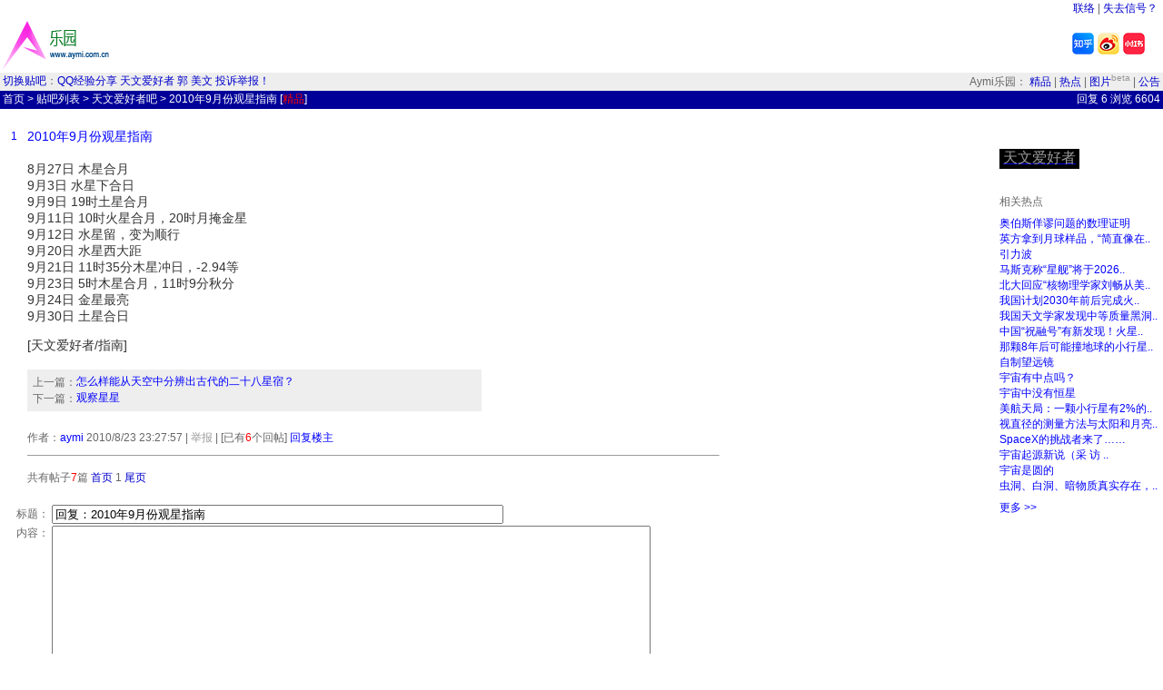

--- FILE ---
content_type: text/html
request_url: http://www.aymi.com.cn/p.asp?/=36520
body_size: 7185
content:

<HTML>
<HEAD>
<META http-equiv="content-type" content="text/html; charset=GB2312">
<TITLE>2010年9月份观星指南 - 天文爱好者吧 - Aymi乐园</TITLE>
<meta name="keywords" content="aymi,Aymi贴吧,贴吧,asp贴吧,兴趣,郭,郭氏,郭姓,天文,绘画,空心字,剪纸,美图,霍金,hawking,天文爱好者,纪念,QQ,QQ技术,QQ图标,QQ技巧,QQ空间,QQ空间代码,QQ空间驿站,QQ驿站,武汉,云梦,孝感,生日,生日祝福,建站,网站建设,爱火焚身" />
<meta name="description" content="Aymi的兴趣释放乐园，包括了天文爱好者、郭姓研究、绘画、空心字、QQfans、网上纪念等的讨论。" />
<meta name="copyright" content="aymi,aymi.cn,aymi.com.cn" />
<meta name="generator" content="dreamweaver 8.0" />
<meta name="author" content="aymi" />
<link rel="shortcut icon" href="images/bbs.ico">
<link href="style/style.css" rel="stylesheet" type="text/css">
<script src="inc/showface.js" language="JavaScript"></script>
<script language="JavaScript">
<!--
function form1_onsubmit() {
if (document.form1.Key.value=="")
	{
	  alert("请输入关键字")
	  document.form1.Key.focus()
	  return false
	 }
}
// -->
</script>
<script LANGUAGE="JavaScript">
 function showOrHide(value) {
    if (value==0) {
        if (document.layers)
           document.layers["layer"].visibility='hide';
        else
           document.all["layer"].style.visibility='hidden';
   }
   else if (value==1) {
       if (document.layers)
          document.layers["layer"].visibility='show';
       else
          document.all["layer"].style.visibility='visible';
   }
}

</script>

<script language="JavaScript">
<!--
function myForm_onsubmit() {
if (document.myForm.verifycode.value=="")
	{
	  alert("请输入验证码")
	  document.myForm.verifycode.focus()
	  return false
	 }
}
// -->
</script>

<script language="JavaScript">
<!--
function myForm_onsubmit() {
if (document.myForm.Title.value=="")
	{
	  alert("请输入帖子标题")
	  document.myForm.Title.focus()
	  return false
	 }
else if (document.myForm.Content.value=="")
	{
	  alert("请输入帖子内容")
	  document.myForm.Content.focus()
	  return false
	 }
	 
	 

else if (document.myForm.Content.value.indexOf('href=')!=-1) 
	{
		document.myForm.Content.value=''
		return false
	} 
	 
	 
else if (document.myForm.Title.value.length <3 )
	{
	  alert("帖子标题长度须为3~35个字，当前为："+myForm.Title.value.length+"")
	  document.myForm.Title.focus()
	  return false
	 }
else if (document.myForm.Title.value.length >35 )
	{
	  alert("帖子标题长度须为3~35个字，当前为："+myForm.Title.value.length+"")
	  document.myForm.Title.focus()
	  return false
	 }
else if (document.myForm.Content.value.length <3 )
	{
	  alert("帖子内容长度须为3~8000个字，当前为："+myForm.Content.value.length+"")
	  document.myForm.Content.focus()
	  return false
	 }
else if (document.myForm.Content.value.length >8000 )
	{
	  alert("帖子内容长度须为3~8000个字，当前为："+myForm.Content.value.length+"")
	  document.myForm.Content.focus()
	  return false
	 }
}
// -->
</script>
<style type="text/css">
<!--
.hidden_em { display:none;}
-->
</style>


<script language="JavaScript">

function showVcode() {
	if (document.getElementById('vcode_show').className == "hidden_em") {
		//document.getElementById('vcode_alert').style.display = "block" ;
		//document.getElementById('vcode_show').style.display = "block" ;
		fRemoveClass(document.getElementById('vcode_alert') , "hidden_em") ;
		fRemoveClass(document.getElementById('vcode_show') , "hidden_em") ;
	}
	var random_str = '&rd='+Math.floor(Math.random()*9999999)+1 ;
}


function fRemoveClass(XEle, XClass)
{/* shawl.qiu code, void return */
  if(!XClass) throw new Error("XClass 不能为空！");
  var OldClassName = XEle.className.replace(/^\s+|\s+$/g,"") ;
  if(OldClassName!="") 
  {
	
    var Re = new RegExp("\\b"+XClass+"\\b\\s*", "");
    XEle.className = OldClassName.replace(Re, "");
  }
}/* function fRemoveClass(XEle, XClass) */

</script>
<script async src="https://pagead2.googlesyndication.com/pagead/js/adsbygoogle.js?client=ca-pub-5283651689641646"
     crossorigin="anonymous"></script>


</HEAD>


<BODY bgColor="#ffffff" leftMargin=0 topMargin=0>

<!DOCTYPE html PUBLIC "-//W3C//DTD XHTML 1.0 Transitional//EN" "http://www.w3.org/TR/xhtml1/DTD/xhtml1-transitional.dtd">
<html xmlns="http://www.w3.org/1999/xhtml">
<TABLE cellSpacing=0 cellPadding=0 width="100%" border=0>
    <tr>
      <td colspan="2" align="left"><table cellSpacing=0 cellPadding=0 width="567" border=0><tr><td></td></tr></table></td>
      <td width="*"><table cellSpacing=0 cellPadding=0 width="100%" border=0><tr><td width="100%"></td></tr></table></td>
      <td align="right">
	  <table cellSpacing=0 cellPadding=0 width="432" border=0><tr><td align="right" height=20 class="stx">

        
        <a class="L3" href="i.asp" target="_blank"><font>联络</font></a> | <a class="L3" href="w.asp"><font>失去信号？</font></a>
        &nbsp;</td></tr></table>
      </td>
    </tr>
    <TR>
      <TD width="125" height=60 valign="top"><a class="L3" href="index.asp" title="Aymi乐园"><img alt="Aymi乐园" src="http://www.aymi.cn/logo/ly_logo.png" border="0"></a></TD>
      <td width="*" align="right" valign="top">
	  </td>
	  <td width="*"></td>
      <td align="right">

	  		<table cellpadding="0" cellspacing="0" border="0">
				<tr>
					<td> 
                                    <p><a class="L3" href="http://zhihu.com/people/aymi" target="_blank"><img src="http://www.aymi.cn/images/icon-4/zhihu.png" alt="知乎" title="Aymi的知乎动态" border="0" /></a> <a class="L3" href="http://weibo.com/aymi" target="_blank"><img src="http://www.aymi.cn/images/icon-4/weibo.png" alt="微博" title="Aymi的微博" border="0" /></a> <a class="L3" href="https://www.xiaohongshu.com/user/profile/58fdaae750c4b45e5ca401bd" target="_blank"><img src="http://www.aymi.cn/images/icon-4/xiaohongshu.png" alt="小红书" title="Aymi的小红书号：000018" border="0" /></a></p>

					</td>
					<td width="5" class="stx" align="center"><p></p>
					</td>
					<td width="15">
					</td>
				</tr>
			</table>

      	</td>
    </TR>
    <TR bgcolor="#eeeeee">
      <TD colspan="2" width="567" height=20 align="left" class="stx">&nbsp;<a class="L3" href="l.asp"><font>切换贴吧</font></a>：<a class="L3" href="t.asp?/=QQ"><font>QQ经验分享</font></a> <a class="L3" href="t.asp?/=%CC%EC%CE%C4%B0%AE%BA%C3%D5%DF"><font>天文爱好者</font></a> <a class="L3" href="t.asp?/=%B9%F9"><font>郭</font></a> <a class="L3" href="t.asp?/=%B0%AE%BB%F0%B7%D9%C9%ED"><font>美文</font></a> <a class="L3" href="t.asp?/=%CC%F9%B0%C9%CD%B6%CB%DF%BE%D9%B1%A8"><font>投诉举报！</font></a></TD>
      <TD colspan="2" align="right" height=20 class="stx">Aymi乐园： <a class="L3" href="m.asp"><font>精品</font></a> | <a class="L3" href="v.asp"><font>热点</font></a> | <a class="L3" href="pp.asp"><font>图片</font></a><sup style="color:#999999;">beta</sup> | <a class="L3" href="gg.asp"><font>公告</font></a>&nbsp; </TD>
    </TR>
</TABLE>

<!--  主功能条开始  --------------------------------------------------------------------------------->			


<TABLE cellSpacing=0 cellPadding=0 width=100% align="center" border=0>
    <TBODY>
        <TR bgColor=#000099>
            <TD align="left">
				<table width="640" cellSpacing="0" cellPadding="0" border="0" align="left">
					<tr>
						<td align="left" height=20 class="stx5">&nbsp;<a class="L5" href="index.asp">首页</a> <font>&gt;</font> <a class="L5" href="l.asp"><font>贴吧列表</font></a> <font>&gt;</font> <a class="L5" href="t.asp?/=%CC%EC%CE%C4%B0%AE%BA%C3%D5%DF"><font>天文爱好者吧</font></A> <font>&gt;</font> <font>2010年9月份观星指南</font>
							[<font color=red>精品</font>]
						</TD>
					</tr>
				</table>
			</TD>
			<td width="100%"></td>
			<td align="right">
				<table width="359" cellSpacing="0" cellPadding="0" border="0" align="right">
					<tr>
						<TD height=20 align="right" class="stx5">
			
							
							
							<font><a class="L5" href="#R"><font>回复</font></a> 6 浏览 6604&nbsp;</font>
						</TD>
					</tr>
				</table>
			</TD>
        </TR>
    </TBODY>
</TABLE>

<!--  主功能条结束  --------------------------------------------------------------------------------->			


<table width="100%" cellpadding="0" cellspacing="0" border="0">
    <tr>
        <td valign="top">
            <table width="792" cellpadding="0" cellspacing="0" border="0">
                <tr>
                    <td>
<!--  帖子模块开始  --------------------------------------------------------------------------------->			
                        <TABLE cellSpacing=0 cellPadding=0 width=792 border=0 bgColor="#ffffff">
                            <TBODY>
                                
                                <TR>
                                    <TD colspan="2" width="792" height="22"></TD>
                                </TR>
                                
								
									
								
	<!--  序号与标题开始  ----------------------------->			
                                <TR>
                                    <TD class="stx" style="padding-top:1px;" valign="top" width="32" height="35" align="center"><font color=blue>1<a name="1"></a></font></TD>
                                    <TD class="tx" valign="top" width="760"><font color=blue>2010年9月份观星指南</font></td>
                                </TR>
	<!--  序号与标题结束  ----------------------------->			
	<!--  帖子内容开始  ------------------------------->			
                                <TR>
                                    <TD style="word-break:break-all"></TD>
                                    <TD class="tx" width="760" vAlign=top id=fontzoom style="word-break:break-all; LEFT: 0px; WIDTH: 760px; WORD-WRAP: break-word; line-height: 18px;">
                                        <p>
											8月27日 木星合月 <BR>9月3日 水星下合日 <BR>9月9日 19时土星合月 <BR>9月11日 10时火星合月，20时月掩金星 <BR>9月12日 水星留，变为顺行 <BR>9月20日 水星西大距 <BR>9月21日 11时35分木星冲日，-2.94等 <BR>9月23日 5时木星合月，11时9分秋分 <BR>9月24日 金星最亮 <BR>9月30日 土星合日</P><P> [天文爱好者/指南]
                                        </p>
                                    </TD>
                                </TR>
	<!--  帖子内容结束  ------------------------------->			
                                <TR>
                                    <TD colspan="2" width="792" height="18"></TD>
                                </TR>
	<!--  图片开始  ----------------------------------->			
                                
	<!--  图片结束  ----------------------------------->			
	<!--  疯狂作者帖子功能区开始  --------------------->			
								<tr>
                            		<TD></TD>
                                	<TD width="760">
                                        
                                        <table cellpadding="0" cellspacing="0" border="0" width="500"class="stx">

											<tr bgcolor="#eeeeee">
												<td height="5" colspan="3"></td>
											</tr>
		<!--  上一篇、下一篇开始  --------------------->			
                                            
                                            <tr bgcolor="#eeeeee">
                                                <td width="5"></td>
                                                <td width="50" valign="bottom" align="right">上一篇：</td>
                                                <td width="448" valign="bottom" style="padding-bottom:1px;"><a class="L9" href="p.asp?/=36514" target="_parent">
                                                    怎么样能从天空中分辨出古代的二十八星宿？
                                                    </a> </td>
											</tr>
                                            
							<!--  上一篇、下一篇分水岭  --------------------->			
                                            
                                            <tr bgcolor="#eeeeee">
                                                <td width="5"></td>
                                                <td width="50" valign="top" style="padding-top:1px;" align="right">下一篇：</td>
                                                <td width="448" valign="top"><a class="L9" href="p.asp?/=36569" target="_parent">                                                    观察星星
                                                    </a> </td>
											</tr>
                                            
		<!--  上一篇、下一篇结束  --------------------->
		
											<tr bgcolor="#eeeeee">
												<td height="5" colspan="3">
                                                </td>
											</tr>
											<tr><td height="21" colspan="3">
                                            </td></tr>											
                                        </table>
                                        
									</TD>
								</TR>
	<!--  疯狂作者帖子功能区结束  --------------------->			



	<!--  帖子操作区开始  ------------------------->
								<tr>
                            		<TD></TD>
                                	<TD>
                                        <table cellpadding="0" cellspacing="0" border="0" width="760">
											<tr>
												<td height="18" class="stx">

											<!--  作者  -----------------X------->

													作者：<a class=L10 href=u.asp?/=aymi target=_blank>aymi</a>&nbsp;2010/8/23 23:27:57

											<!--  举报  -----------------X------->

													 | 
													<a class="L2" href="t.asp?/=%CC%F9%B0%C9%CD%B6%CB%DF%BE%D9%B1%A8#R" target="_blank"><font>举报</font></a>
													
													
											<!--  删除  -----------------X------->

													

											<!--  回复  ------------------------->

													 |
													[已有<font color=red>6</font>个回帖] <A class="L10" href="#R"><font>回复楼主</font></A>
													
													

												</td>
												<td align="right">

												</td>
												<td align="right">

											<!--  收藏  ------------------------->

													

												</td>
											</tr>
										</table>
									</TD>
								</tr>
	<!--  帖子操作区结束  ------------------------->			

								<TR>
									<TD height="20" style="word-break:break-all"></TD>
									<TD height="1">
										<hr align=left width="760" size=1>
									</TD>
								</TR>
								

	<!--  分页模块开始  ------------------------------->			
	
								<TR>
									<TD width="32" height="30" style="word-break:break-all"></TD>
									<TD bgcolor="#ffffff" width="760" height="30" class="stx">
										共有帖子<font color=red>7</font>篇&nbsp;<a class=l3 href="?/=36520&T=1"><font>首页</font></a> 1 <a class=l3 href="?/=36520&T=1" ><font>尾页</font></a> 
									</TD>
								</TR>
	<!--  分页模块结束  ------------------------------->			
                            </TBODY>
                            
                        </TABLE>

<!--  帖子模块结束  --------------------------------------------------------------------------------->			


                    </td>
                </tr>
                <tr>
                    <td>
<!--  发表帖子模块开始  ----------------------------------------------------------------------------->			
                        <TABLE cellSpacing=0 cellPadding=0 width=792 border=0 class="stx">
                            <TBODY>
                                
                           	<FORM id=myForm name=myForm method=post action=?//=39&///=190&////=7&/=36520&State=0&T=0&action=1 onSubmit="return myForm_onsubmit()">
                                <TR><a name="R"></a>
                                    <TD width="32"></TD>
                                    <TD width="50"></TD>
                                    <TD width="580" height="12"></TD>
                                    <TD width="130"></TD>
                                </TR>
                                <TR>
                                    <TD  height="25"></TD>
                                    <TD  height="25">标题：</TD>
                                    <TD  height="25">
                                        <INPUT name="Title" size="60" maxLength="35" value="回复：2010年9月份观星指南">                                    </TD>
                                    <TD  height="25"></TD>
                                </TR>
                                <TR>
                                    <TD></TD>
                                    <TD valign="top">内容：</TD>
                                    <TD><textarea name="Content" rows="10" cols="80" id="content" onfocus="showVcode()"></textarea></TD>
                                    <TD align="center"></TD>
                                </TR>
                                <TR>
                                    <TD  height="25"></TD>
                                    <TD  height="25">图片：</TD>
                                    <TD  height="25">
                                        <INPUT id="Img" name="Img" size="60">
                                        （<A class="L3" href="p.asp?/=3668" target="_blank"><font>如何贴图？</font></A>）</TD>
                                    <TD  height="25"></TD>
                                </TR>
                                
                                <TR>
                                    <TD  height="25"></TD>
                                    <TD  height="25">名字：</TD>
                                    <TD  height="25">你当前是匿名回帖&nbsp; <A class="L3" href="i.asp" target="_blank"><font>登录</font></a></TD>
                                    <TD  height="25"></TD>
                                </TR>
                                
                                <TR>
                                    <TD></TD>
									<TD valign="middle">
										<span id="vcode_alert" class="hidden_em">验证码：</span>
									</TD>
									<TD valign="middle">
                                        <span id="vcode_show" class="hidden_em">
                                        <input type="text" name="verifycode" maxLength=4 size=2 class="ltx"> <img src="safecode.asp" align="absmiddle"></span>
									</TD>
                                    <TD></TD>
                                </TR>
                                

                                <TR>
                                    <TD></TD>
                                    <TD></TD>
                                    <TD valign="top" height="56" style="padding-top:5px;">
                                        <p>
                                          <INPUT type=submit name="SUBMIT" value="回帖" class="B">
                                  </TD>
                                    <TD></TD>
                                </TR>
                            </form>
                            
                            </TBODY>
                        </TABLE>
<!--  发表帖子模块结束  ----------------------------------------------------------------------------->			
                    </td>
                </tr>
            </table>
        </td>
        <td width="180">
        </td>
    </tr>
</Table>


<div style="width:100%; margin:0px; position:relative; z-index:999;">
<TABLE cellSpacing=0 cellPadding=0 width=100% align=center border=0>
  <TBODY>
    <TR bgcolor="#eeeeee"> 
      <TD height="20" align="left" class="stx2" style="padding-left:8px;"><font face="Trebuchet MS">Copyright &copy; Since 2006.12.29</font> <a href="http://hi.aymi.cn/j/logo.htm" target="aymilogo"><img border="0" title="郭池作品" alt="郭池作品" align="absmiddle" src="http://www.aymi.cn/logo/chi_18.png" /></a> <a class="L2" href="http://www.guochi.org/" target="_blank"><font>郭池</font></a></TD>
	  <td align="right" class="stx2" style="padding-right:8px;">


<!-- Google tag (gtag.js) -->
<script async src="https://www.googletagmanager.com/gtag/js?id=G-8TS9QHNGC7"></script>
<script>
  window.dataLayer = window.dataLayer || [];
  function gtag(){dataLayer.push(arguments);}
  gtag('js', new Date());

  gtag('config', 'G-8TS9QHNGC7');
</script>

<script>
var _hmt = _hmt || [];
(function() {
  var hm = document.createElement("script");
  hm.src = "https://hm.baidu.com/hm.js?e27220e5fbee35b1bf214c0cc9232f9a";
  var s = document.getElementsByTagName("script")[0]; 
  s.parentNode.insertBefore(hm, s);
})();
</script>


<!-- JiaThis Button BEGIN -->
<script type="text/javascript" src="http://www.jiathis.com/code/jiathis_r.js?btn=r2.gif" charset=utf-8></script>
<!-- JiaThis Button END -->

	 <a class="L2" href="http://aymi.cc" target="_blank"><font>源码</font></a> <font>|</font> <a class="L2" href="t.asp?/=%CC%F9%B0%C9%D7%DB%BA%CF%B7%FE%CE%F1"><font>帮助</font></a> <font>|</font> <a class="L2" href="t.asp?/=aymi#R"><font>联系</font></a></td>
    </TR>
  </TBODY>
</TABLE>
</DIV>
</BODY>
</HTML>


<div style="right:0px; top:164px; border:0px; width:180px; position:absolute; z-index:200;">
<iframe name="addd" marginheight="0" marginwidth="0" frameborder="0" onload="javascript:this.height=document.body.scrollHeight-200;" allowtransparency="ture" width="180" scrolling="no">
</iframe>
</div>

<script>

var hi = document.body.scrollHeight;
	if (  hi > 200 )
	{	
	open('r.asp?/=36520','addd','') ;
}				
	else {}				

</script>

--- FILE ---
content_type: text/html
request_url: http://www.aymi.com.cn/r.asp?/=36520
body_size: 2965
content:

<HTML>
<HEAD>
<META http-equiv="content-type" content="text/html; charset=GB2312">
<TITLE>阅读相关扩展 - 2010年9月份观星指南 - 天文爱好者吧 - Aymi乐园</TITLE>
<meta name="keywords" content="aymi,Aymi贴吧,贴吧,asp贴吧,兴趣,郭,郭氏,郭姓,天文,绘画,空心字,剪纸,美图,霍金,hawking,天文爱好者,纪念,QQ,QQ技术,QQ图标,QQ技巧,QQ空间,QQ空间代码,QQ空间驿站,QQ驿站,武汉,云梦,孝感,生日,生日祝福,建站,网站建设,爱火焚身" />
<meta name="description" content="Aymi的兴趣释放乐园，包括了天文爱好者、郭姓研究、绘画、空心字、QQfans、网上纪念等的讨论。" />
<meta name="copyright" content="aymi,aymi.cn,aymi.com.cn" />
<meta name="generator" content="dreamweaver 8.0" />
<meta name="author" content="aymi" />
<link rel="shortcut icon" href="images/bbs.ico">
<link href="style/style.css" rel="stylesheet" type="text/css">
<script language="JavaScript">
<!--
function form1_onsubmit() {
if (document.form1.Key.value=="")
	{
	  alert("请输入关键字")
	  document.form1.Key.focus()
	  return false
	 }
}
// -->
</script>
<script LANGUAGE="JavaScript">
 function showOrHide(value) {
    if (value==0) {
        if (document.layers)
           document.layers["layer"].visibility='hide';
        else
           document.all["layer"].style.visibility='hidden';
   }
   else if (value==1) {
       if (document.layers)
          document.layers["layer"].visibility='show';
       else
          document.all["layer"].style.visibility='visible';
   }
}

</script>
<style type="text/css">
<!--
.STYLE1 {
	font-size: 12px;
	color: blue;
}
.STYLE2 {
	font-size: 12px;
	color: red;
}
-->
</style>
</HEAD>


<BODY bgColor="#ffffff" leftMargin=0 topMargin=0>


            <table cellpadding="0" cellspacing="0" border="0" width="180">


<!--  功能按钮开始  --------------------------------------------------------------------------------->			

				

				<tr>
					<td height="50" valign="top">
						<p><a href="http://www.hawking.org.cn" title="点击进入《天文爱好者网》" target="_top"><span style="background-color:#000000; color:#999999; font-size:16px; font-family:方正姚体; text-decoration:none; padding-top:4px; padding-bottom:4px; padding-left:4px; padding-right:4px; height:28px;">天文爱好者</span></a></p>
					</td>
				</tr>
				

<!--  功能按钮结束  --------------------------------------------------------------------------------->			


				
<!--  当前贴吧热点帖子开始  ------------------------------------------------------------------------->			

                <TR>
                    <TD width="180" height="24" valign="top" class="stx">相关热点</TD>
                </TR>
				
				<tr>
					<td width="180" height="16">
				
					<a class="L9" title="" href="p.asp?/=44645" target="_top">奥伯斯佯谬问题的数理证明</a>
					
					</td>
				</tr>

				
				<tr>
					<td width="180" height="16">
				
					<a class="L9" title="英方拿到月球样品，“简直像在平行宇宙，中国太超前了” " href="p.asp?/=45413" target="_top">英方拿到月球样品，“简直像在..</a>
					
					</td>
				</tr>

				
				<tr>
					<td width="180" height="16">
				
					<a class="L9" title="" href="p.asp?/=44706" target="_top">引力波</a>
					
					</td>
				</tr>

				
				<tr>
					<td width="180" height="16">
				
					<a class="L9" title="马斯克称“星舰”将于2026年前往火星" href="p.asp?/=45381" target="_top">马斯克称“星舰”将于2026..</a>
					
					</td>
				</tr>

				
				<tr>
					<td width="180" height="16">
				
					<a class="L9" title="北大回应“核物理学家刘畅从美回国”：已在2月入职，职称为助理教授" href="p.asp?/=45370" target="_top">北大回应“核物理学家刘畅从美..</a>
					
					</td>
				</tr>

				
				<tr>
					<td width="180" height="16">
				
					<a class="L9" title="我国计划2030年前后完成火星采样返回" href="p.asp?/=45347" target="_top">我国计划2030年前后完成火..</a>
					
					</td>
				</tr>

				
				<tr>
					<td width="180" height="16">
				
					<a class="L9" title="我国天文学家发现中等质量黑洞存在的关键证据" href="p.asp?/=45339" target="_top">我国天文学家发现中等质量黑洞..</a>
					
					</td>
				</tr>

				
				<tr>
					<td width="180" height="16">
				
					<a class="L9" title="中国“祝融号”有新发现！火星中低纬度地区曾存在古代海洋" href="p.asp?/=45334" target="_top">中国“祝融号”有新发现！火星..</a>
					
					</td>
				</tr>

				
				<tr>
					<td width="180" height="16">
				
					<a class="L9" title="那颗8年后可能撞地球的小行星，现在更可能撞上月球" href="p.asp?/=45324" target="_top">那颗8年后可能撞地球的小行星..</a>
					
					</td>
				</tr>

				
				<tr>
					<td width="180" height="16">
				
					<a class="L9" title="" href="p.asp?/=37074" target="_top">自制望远镜</a>
					
					</td>
				</tr>

				
				<tr>
					<td width="180" height="16">
				
					<a class="L9" title="" href="p.asp?/=37553" target="_top">宇宙有中点吗？</a>
					
					</td>
				</tr>

				
				<tr>
					<td width="180" height="16">
				
					<a class="L9" title="" href="p.asp?/=44544" target="_top">宇宙中没有恒星</a>
					
					</td>
				</tr>

				
				<tr>
					<td width="180" height="16">
				
					<a class="L9" title="美航天局：一颗小行星有2%的概率在2032年撞击地球" href="p.asp?/=45258" target="_top">美航天局：一颗小行星有2%的..</a>
					
					</td>
				</tr>

				
				<tr>
					<td width="180" height="16">
				
					<a class="L9" title="视直径的测量方法与太阳和月亮的视直径 	" href="p.asp?/=44600" target="_top">视直径的测量方法与太阳和月亮..</a>
					
					</td>
				</tr>

				
				<tr>
					<td width="180" height="16">
				
					<a class="L9" title="" href="p.asp?/=44870" target="_top">SpaceX的挑战者来了…… </a>
					
					</td>
				</tr>

				
				<tr>
					<td width="180" height="16">
				
					<a class="L9" title="宇宙起源新说（采 访 &#8226;  答辩 &#8226;  纪 实）（下）" href="p.asp?/=37632" target="_top">宇宙起源新说（采 访 &#8..</a>
					
					</td>
				</tr>

				
				<tr>
					<td width="180" height="16">
				
					<a class="L9" title="" href="p.asp?/=44713" target="_top">宇宙是圆的</a>
					
					</td>
				</tr>

				
				<tr>
					<td width="180" height="16">
				
					<a class="L9" title="虫洞、白洞、暗物质真实存在，终极能源或许是水。" href="p.asp?/=44714" target="_top">虫洞、白洞、暗物质真实存在，..</a>
					
					</td>
				</tr>

				

				<tr>
					<TD height="24" valign="bottom">
						<p><A class="L10" href="t.asp?/=%CC%EC%CE%C4%B0%AE%BA%C3%D5%DF" target="_top">更多 >></A></p>
					</TD>
				</tr>

				<tr>
					<TD height="15"></TD>
				</tr>
				
<!--  当前贴吧热点帖子结束  ------------------------------------------------------------------------->



                <TR>
                    <TD width="180" height="20"></TD>
                </TR>
            </table>





</body>
</html>

--- FILE ---
content_type: text/html; charset=utf-8
request_url: https://www.google.com/recaptcha/api2/aframe
body_size: 268
content:
<!DOCTYPE HTML><html><head><meta http-equiv="content-type" content="text/html; charset=UTF-8"></head><body><script nonce="-euJ59zDgtG7IM_vB1NfCg">/** Anti-fraud and anti-abuse applications only. See google.com/recaptcha */ try{var clients={'sodar':'https://pagead2.googlesyndication.com/pagead/sodar?'};window.addEventListener("message",function(a){try{if(a.source===window.parent){var b=JSON.parse(a.data);var c=clients[b['id']];if(c){var d=document.createElement('img');d.src=c+b['params']+'&rc='+(localStorage.getItem("rc::a")?sessionStorage.getItem("rc::b"):"");window.document.body.appendChild(d);sessionStorage.setItem("rc::e",parseInt(sessionStorage.getItem("rc::e")||0)+1);localStorage.setItem("rc::h",'1768654133999');}}}catch(b){}});window.parent.postMessage("_grecaptcha_ready", "*");}catch(b){}</script></body></html>

--- FILE ---
content_type: text/css
request_url: http://www.aymi.com.cn/style/style.css
body_size: 1713
content:
BODY {
	font-weight: normal;
	font-family: "宋体", "等线", Verdana, Geneva, sans-serif;
}

/* 以下是2024.12.31~2025第一周期间对整站进行样式优化时新建的 */

.tx			{ font-size:14px; color:#333; font-family:"宋体", Verdana, Geneva, sans-serif;}		/* 大字：正文、贴吧内帖子分页条 */
.tx2		{ font-size:14px; color:#999; font-family:"宋体", Verdana, Geneva, sans-serif;}		/* 大字：仅用于帖子标题、贴吧列表中的“[推荐]”的“[]” */

.stx		{ font-size:12px; color:#666; font-family:"宋体", Verdana, Geneva, sans-serif;}		/* 小字：正文 */
.stx2		{ font-size:12px; color:#999; font-family:"宋体", Verdana, Geneva, sans-serif;}		/* 小字：辅助字、次要的描述 */
.stx5		{ font-size:12px; color:#fff; font-family:"宋体", Verdana, Geneva, sans-serif;}		/* 小字：仅用于面包屑 */

.num		{ font-size:12px; color:#666; font-family:Arial;}									/* 数字：阅读量、回帖量、序号 */

.ltx		{ font-size:24px; color:#F0F; font-family:Arial; font-weight:bold; height:30px; text-align:center;}		/* 验证码输入 */

/* 帖子及贴吧列表悬停时的底色 */
.S:hover	{ background-color:#E6F2FF;}

/* 图集 */
.P			{ border-radius:10px;	border: 1px solid #000;}
.P:hover	{ border-radius:0px;	border: 1px solid #fff;}

/* 按钮（一对） */
.B			{ border-radius:5px;	border: 1px solid #009; width:90px; height:30px; font-size:14px; color:#FFF; background-color:#000099;}
.B:hover	{ border: 1px solid #069; color:#FFF; background-color:#006699;}
.B2			{ border-radius:5px;	border: 1px solid #009; width:90px; height:30px; font-size:14px; color:#009; background-color:#ffffff;}
.B2:hover	{ border: 1px solid #009; color:#009; background-color:#E6F2FF;}

/* 【大字】贴吧：帖子标题 */
.L:link		{ text-decoration:none;	font-size:14px; color:blue;}
.L:visited	{ text-decoration:none; color:#999;}
.L:hover	{ text-decoration:underline; color:red;} 
.L:active	{ text-decoration:underline; color:green;}

/* end 页脚 */
.L2:link	{ text-decoration:none; font-size:12px; color:#999;}
.L2:visited	{ text-decoration:none; color:#999;}
.L2:hover	{ text-decoration:underline; color:#009;} 
.L2:active	{ text-decoration:underline; color:green;}

/* top 页眉（主辅菜单）、一般分页条.....等小字段链接 */
.L3:link	{ text-decoration:none; font-size:12px; color:#00c;}
.L3:visited	{ text-decoration:none; color:#00c;}
.L3:hover	{ text-decoration:underline; color:blue;} 
.L3:active	{ text-decoration:underline; color:green;}

/* 帖子列表：用户名、吧名 */
.L4:link	{ text-decoration:none; font-size:12px; color:#333;}
.L4:visited	{ text-decoration:none; color:#333;}
.L4:hover	{ text-decoration:underline; color:red;} 
.L4:active	{ text-decoration:underline; color:green;}

/* 面包屑 */
.L5:link	{ text-decoration:none; font-size:12px; color:#fff;}
.L5:visited	{ text-decoration:none; color:#fff;}
.L5:hover	{ text-decoration:underline; color:#E6F2FF;} 
.L5:active	{ text-decoration:underline; color:green;}

/* 贴吧版本切换 */
.L6:link	{ text-decoration:none; font-size:12px; color:#999;}
.L6:visited	{ text-decoration:none; color:#999;}
.L6:hover	{ text-decoration:underline; color:#fff;} 
.L6:active	{ text-decoration:underline; color:green;}

/* 【大字】贴吧：帖子分页条；收藏夹：返回链接 */
.L7:link	{ text-decoration:none;	font-size:14px; color:#00c;}
.L7:visited	{ text-decoration:none; color:#00c;}
.L7:hover	{ text-decoration:underline; color:blue;} 
.L7:active	{ text-decoration:underline; color:green;}

/* 【大字】贴吧列表：吧名 */
.L8:link	{ text-decoration:none;	font-size:14px; color:blue;}
.L8:visited	{ text-decoration:none; color:blue;}
.L8:hover	{ text-decoration:underline; color:red;} 
.L8:active	{ text-decoration:underline; color:green;}

/* P：上一篇、下一篇、相关热点 */
/* 首页主体链接 */
.L9:link	{ text-decoration:none; font-size:12px; color:blue;}
.L9:visited	{ text-decoration:none; color:blue;}
.L9:hover	{ text-decoration:underline; color:#009;} 
.L9:active	{ text-decoration:underline; color:green;}

/* P：短语类-作者、回复楼主、收藏 */
.L10:link	{ text-decoration:none; font-size:12px; color:blue;}
.L10:visited{ text-decoration:none; color:blue;}
.L10:hover	{ text-decoration:none; color:#009; background-color:#E6F2FF;} 
.L10:active	{ text-decoration:none; color:green;}

/* Home：总置顶 */
.L11:link	{ text-decoration:none; font-size:12px; color:red;}
.L11:visited{ text-decoration:none; color:red;}
.L11:hover	{ text-decoration:underline; color:#f0f;} 
.L11:active	{ text-decoration:underline; color:green;}





/* 以下是旧的，仅兼容了旧的页面（被其他站点引用的页面、舍不得扔掉的旧版本页面） */

.INDEX_XMALL	{ FONT-SIZE: 12px;}
.INDEX_VMALL	{ FONT-SIZE: 12px;}
.INDEX_TMALL	{ FONT-SIZE: 14px; LINE-HEIGHT: 20px;}
.fanye			{ FONT-SIZE: 12px;}

--- FILE ---
content_type: text/css
request_url: http://www.aymi.com.cn/style/style.css
body_size: 1711
content:
BODY {
	font-weight: normal;
	font-family: "宋体", "等线", Verdana, Geneva, sans-serif;
}

/* 以下是2024.12.31~2025第一周期间对整站进行样式优化时新建的 */

.tx			{ font-size:14px; color:#333; font-family:"宋体", Verdana, Geneva, sans-serif;}		/* 大字：正文、贴吧内帖子分页条 */
.tx2		{ font-size:14px; color:#999; font-family:"宋体", Verdana, Geneva, sans-serif;}		/* 大字：仅用于帖子标题、贴吧列表中的“[推荐]”的“[]” */

.stx		{ font-size:12px; color:#666; font-family:"宋体", Verdana, Geneva, sans-serif;}		/* 小字：正文 */
.stx2		{ font-size:12px; color:#999; font-family:"宋体", Verdana, Geneva, sans-serif;}		/* 小字：辅助字、次要的描述 */
.stx5		{ font-size:12px; color:#fff; font-family:"宋体", Verdana, Geneva, sans-serif;}		/* 小字：仅用于面包屑 */

.num		{ font-size:12px; color:#666; font-family:Arial;}									/* 数字：阅读量、回帖量、序号 */

.ltx		{ font-size:24px; color:#F0F; font-family:Arial; font-weight:bold; height:30px; text-align:center;}		/* 验证码输入 */

/* 帖子及贴吧列表悬停时的底色 */
.S:hover	{ background-color:#E6F2FF;}

/* 图集 */
.P			{ border-radius:10px;	border: 1px solid #000;}
.P:hover	{ border-radius:0px;	border: 1px solid #fff;}

/* 按钮（一对） */
.B			{ border-radius:5px;	border: 1px solid #009; width:90px; height:30px; font-size:14px; color:#FFF; background-color:#000099;}
.B:hover	{ border: 1px solid #069; color:#FFF; background-color:#006699;}
.B2			{ border-radius:5px;	border: 1px solid #009; width:90px; height:30px; font-size:14px; color:#009; background-color:#ffffff;}
.B2:hover	{ border: 1px solid #009; color:#009; background-color:#E6F2FF;}

/* 【大字】贴吧：帖子标题 */
.L:link		{ text-decoration:none;	font-size:14px; color:blue;}
.L:visited	{ text-decoration:none; color:#999;}
.L:hover	{ text-decoration:underline; color:red;} 
.L:active	{ text-decoration:underline; color:green;}

/* end 页脚 */
.L2:link	{ text-decoration:none; font-size:12px; color:#999;}
.L2:visited	{ text-decoration:none; color:#999;}
.L2:hover	{ text-decoration:underline; color:#009;} 
.L2:active	{ text-decoration:underline; color:green;}

/* top 页眉（主辅菜单）、一般分页条.....等小字段链接 */
.L3:link	{ text-decoration:none; font-size:12px; color:#00c;}
.L3:visited	{ text-decoration:none; color:#00c;}
.L3:hover	{ text-decoration:underline; color:blue;} 
.L3:active	{ text-decoration:underline; color:green;}

/* 帖子列表：用户名、吧名 */
.L4:link	{ text-decoration:none; font-size:12px; color:#333;}
.L4:visited	{ text-decoration:none; color:#333;}
.L4:hover	{ text-decoration:underline; color:red;} 
.L4:active	{ text-decoration:underline; color:green;}

/* 面包屑 */
.L5:link	{ text-decoration:none; font-size:12px; color:#fff;}
.L5:visited	{ text-decoration:none; color:#fff;}
.L5:hover	{ text-decoration:underline; color:#E6F2FF;} 
.L5:active	{ text-decoration:underline; color:green;}

/* 贴吧版本切换 */
.L6:link	{ text-decoration:none; font-size:12px; color:#999;}
.L6:visited	{ text-decoration:none; color:#999;}
.L6:hover	{ text-decoration:underline; color:#fff;} 
.L6:active	{ text-decoration:underline; color:green;}

/* 【大字】贴吧：帖子分页条；收藏夹：返回链接 */
.L7:link	{ text-decoration:none;	font-size:14px; color:#00c;}
.L7:visited	{ text-decoration:none; color:#00c;}
.L7:hover	{ text-decoration:underline; color:blue;} 
.L7:active	{ text-decoration:underline; color:green;}

/* 【大字】贴吧列表：吧名 */
.L8:link	{ text-decoration:none;	font-size:14px; color:blue;}
.L8:visited	{ text-decoration:none; color:blue;}
.L8:hover	{ text-decoration:underline; color:red;} 
.L8:active	{ text-decoration:underline; color:green;}

/* P：上一篇、下一篇、相关热点 */
/* 首页主体链接 */
.L9:link	{ text-decoration:none; font-size:12px; color:blue;}
.L9:visited	{ text-decoration:none; color:blue;}
.L9:hover	{ text-decoration:underline; color:#009;} 
.L9:active	{ text-decoration:underline; color:green;}

/* P：短语类-作者、回复楼主、收藏 */
.L10:link	{ text-decoration:none; font-size:12px; color:blue;}
.L10:visited{ text-decoration:none; color:blue;}
.L10:hover	{ text-decoration:none; color:#009; background-color:#E6F2FF;} 
.L10:active	{ text-decoration:none; color:green;}

/* Home：总置顶 */
.L11:link	{ text-decoration:none; font-size:12px; color:red;}
.L11:visited{ text-decoration:none; color:red;}
.L11:hover	{ text-decoration:underline; color:#f0f;} 
.L11:active	{ text-decoration:underline; color:green;}





/* 以下是旧的，仅兼容了旧的页面（被其他站点引用的页面、舍不得扔掉的旧版本页面） */

.INDEX_XMALL	{ FONT-SIZE: 12px;}
.INDEX_VMALL	{ FONT-SIZE: 12px;}
.INDEX_TMALL	{ FONT-SIZE: 14px; LINE-HEIGHT: 20px;}
.fanye			{ FONT-SIZE: 12px;}

--- FILE ---
content_type: application/javascript
request_url: http://www.aymi.com.cn/inc/showface.js
body_size: 326
content:
function checkWords()
{
if (wordsInfo.innerText != myForm.Content.value.length) wordsInfo.innerText = myForm.Content.value.length
}

function ctlkey()
{
	if(event.ctrlKey && window.event.keyCode==13){document.myForm.SUBMIT.click();}
}
var ie = (document.all)? true:false
if (ie)
{
	window.document.onkeydown=ctlkey;
}